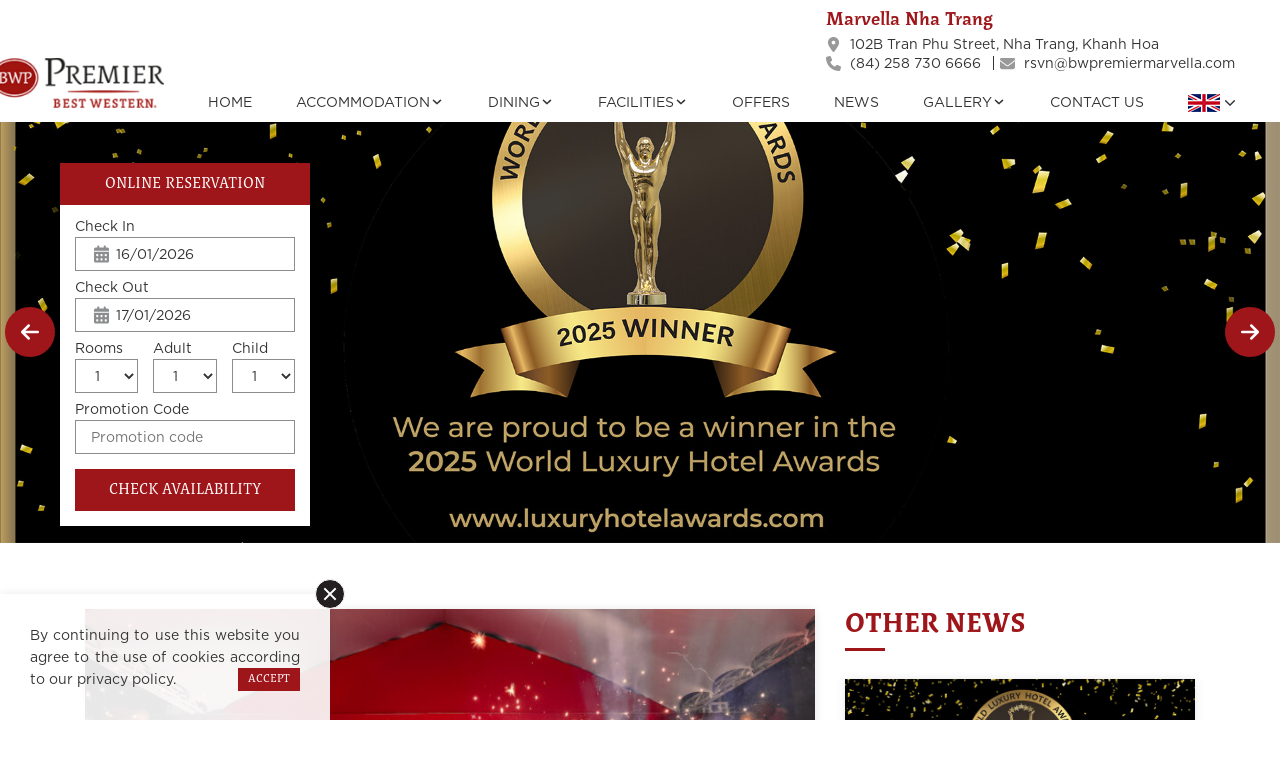

--- FILE ---
content_type: text/html; charset=UTF-8
request_url: https://bwpremiermarvella.com/grand-opening
body_size: 13047
content:
<!DOCTYPE html>
<html lang="en">
  <head>
    <meta charset="utf-8"/>
    <meta name="viewport" content="width=device-width, initial-scale=1, maximum-scale=1"/>
    <meta http-equiv="x-ua-compatible" content="ie=edge"/>
    <link rel="shortcut icon" href="https://bwpremiermarvella.com/storage/logo/marvella-favicon.png">
<link href="https://bwpremiermarvella.com/grand-opening" rel="canonical">
<title>GRAND OPENING BEST WESTERN PREMIER MARVELLA NHA TRANG HOTEL</title>
<meta name="description" content="Best Western Premier Marvella Nha Trang on September 26 celebrated the grand opening ceremony to welcome visitors, marking an important development in the hotel">
<meta property="og:site_name" content="Marvella Nha Trang Hotel">
<meta property="og:image" content="https://bwpremiermarvella.com/storage/news/grand-opening/3-nghi-thuc-cat-bang-khai-truong-767xauto.JPG">
<meta property="og:image:alt" content="GRAND OPENING">
<meta property="og:description" content="Best Western Premier Marvella Nha Trang on September 26 celebrated the grand opening ceremony to welcome visitors, marking an important development in the hotel">
<meta property="og:url" content="https://bwpremiermarvella.com/grand-opening">
<meta property="og:title" content="GRAND OPENING BEST WESTERN PREMIER MARVELLA NHA TRANG HOTEL">
<meta property="og:type" content="article">
<meta name="twitter:title" content="GRAND OPENING BEST WESTERN PREMIER MARVELLA NHA TRANG HOTEL">
<meta name="twitter:description" content="Best Western Premier Marvella Nha Trang on September 26 celebrated the grand opening ceremony to welcome visitors, marking an important development in the hotel">

<link media="all" type="text/css" rel="stylesheet" href="https://bwpremiermarvella.com/themes/marvella/css/fonts.css">
<link media="all" type="text/css" rel="stylesheet" href="https://bwpremiermarvella.com/themes/marvella/css/style.css?v=2">
<link media="all" type="text/css" rel="stylesheet" href="https://bwpremiermarvella.com/themes/marvella/vendor/toast/build/toastr.min.css">




<!-- Google Tag Manager -->
<script>(function(w,d,s,l,i){w[l]=w[l]||[];w[l].push({'gtm.start':
new Date().getTime(),event:'gtm.js'});var f=d.getElementsByTagName(s)[0],
j=d.createElement(s),dl=l!='dataLayer'?'&l='+l:'';j.async=true;j.src=
'https://www.googletagmanager.com/gtm.js?id='+i+dl;f.parentNode.insertBefore(j,f);
})(window,document,'script','dataLayer','GTM-TMLCLKTC');</script>
<!-- End Google Tag Manager -->

<!-- Google tag (gtag.js) -->
<script async src="https://www.googletagmanager.com/gtag/js?id=G-H1HV1JJ9TP"></script>
<script>
  window.dataLayer = window.dataLayer || [];
  function gtag(){dataLayer.push(arguments);}
  gtag('js', new Date());

  gtag('config', 'G-H1HV1JJ9TP');
</script>

<!-- Meta Pixel Code -->
<script>
!function(f,b,e,v,n,t,s)
{if(f.fbq)return;n=f.fbq=function(){n.callMethod?
n.callMethod.apply(n,arguments):n.queue.push(arguments)};
if(!f._fbq)f._fbq=n;n.push=n;n.loaded=!0;n.version='2.0';
n.queue=[];t=b.createElement(e);t.async=!0;
t.src=v;s=b.getElementsByTagName(e)[0];
s.parentNode.insertBefore(t,s)}(window, document,'script',
'https://connect.facebook.net/en_US/fbevents.js');
fbq('init', '772272488026388');
fbq('track', 'PageView');
</script>
<noscript><img height="1" width="1" style="display:none"
src="https://www.facebook.com/tr?id=772272488026388&ev=PageView&noscript=1"
/></noscript>
<!-- End Meta Pixel Code -->

<!-- Google tag (gtag.js) -->
<script async src="https://www.googletagmanager.com/gtag/js?id=G-TRBKXZ7D7M"></script>
<script>
  window.dataLayer = window.dataLayer || [];
  function gtag(){dataLayer.push(arguments);}
  gtag('js', new Date());

  gtag('config', 'G-TRBKXZ7D7M');
</script>

<img height="1" width="1" src="https://www.facebook.com/tr?id=772272488026388&amp;ev=PageView&amp;noscript=1" alt="tr?id=772272488026388&amp;ev=PageView&amp;noscript=1">
<script type="application/ld+json">{"@context":"https:\/\/schema.org","@type":"NewsArticle","mainEntityOfPage":{"@type":"WebPage","@id":"https:\/\/bwpremiermarvella.com\/grand-opening"},"headline":"GRAND OPENING","description":"GRAND OPENING BEST WESTERN PREMIER MARVELLA NHA TRANG HOTEL 26\/09\/2023","image":{"@type":"ImageObject","url":"https:\/\/bwpremiermarvella.com\/storage\/news\/grand-opening\/3-nghi-thuc-cat-bang-khai-truong.JPG"},"author":{"@type":"Person","url":"https:\/\/bwpremiermarvella.com","name":"Admin Admin"},"publisher":{"@type":"Organization","name":"Marvella Nha Trang Hotel","logo":{"@type":"ImageObject","url":"https:\/\/bwpremiermarvella.com\/storage\/logo\/marvella-logo-lg-1.png"}},"datePublished":"2023-10-03","dateModified":"2026-01-17"}</script><link rel="alternate" href="https://bwpremiermarvella.com/vi/grand-opening" hreflang="vi" />
                                <link rel="alternate" href="https://bwpremiermarvella.com/ko/grand-opening" hreflang="ko" />
                                <link rel="alternate" href="https://bwpremiermarvella.com/ru/grand-opening" hreflang="ru" />
                                <link rel="alternate" href="https://bwpremiermarvella.com/zh/grand-opening" hreflang="zh" />
            
    
  </head>
  <body>
  <!-- Google Tag Manager (noscript) -->
<noscript><iframe src="https://www.googletagmanager.com/ns.html?id=GTM-TMLCLKTC"
height="0" width="0" style="display:none;visibility:hidden"></iframe></noscript>
<!-- End Google Tag Manager (noscript) -->

  <div class="wrapHeader">
    <div class="contentHeader">
      <div class="headerTop">
        <div class="container-xxl containerItem">
          <div class="contentItem">
            <div class="contentRight"> 
              <div class="wrapLanguage">
                <div class="contentLanguage">
    <div class="titleLanguage"><img src="https://bwpremiermarvella.com/themes/marvella/images/language/en.jpg" alt="English">
      <div class="btnDropdownLanguage">
        <svg aria-hidden="true" focusable="false" role="img" xmlns="http://www.w3.org/2000/svg" viewbox="0 0 256 512">
          <path fill="currentColor" d="M119.5 326.9L3.5 209.1c-4.7-4.7-4.7-12.3 0-17l7.1-7.1c4.7-4.7 12.3-4.7 17 0L128 287.3l100.4-102.2c4.7-4.7 12.3-4.7 17 0l7.1 7.1c4.7 4.7 4.7 12.3 0 17L136.5 327c-4.7 4.6-12.3 4.6-17-.1z"></path>
        </svg>
      </div>
    </div>
    
    <div class="dropdownLanguage">
      <div class="contentDropdown">
                                                    <a rel="alternate" hreflang="vi" href="https://bwpremiermarvella.com/vi/grand-opening">
                <img src="https://bwpremiermarvella.com/themes/marvella/images/language/vi.jpg" alt="Tiếng Việt">
            </a>
                                            <a rel="alternate" hreflang="ko" href="https://bwpremiermarvella.com/ko/grand-opening">
                <img src="https://bwpremiermarvella.com/themes/marvella/images/language/ko.jpg" alt="한국어">
            </a>
                                            <a rel="alternate" hreflang="ru" href="https://bwpremiermarvella.com/ru/grand-opening">
                <img src="https://bwpremiermarvella.com/themes/marvella/images/language/ru.jpg" alt="Русский">
            </a>
                                            <a rel="alternate" hreflang="zh" href="https://bwpremiermarvella.com/zh/grand-opening">
                <img src="https://bwpremiermarvella.com/themes/marvella/images/language/zh.jpg" alt="中文 (中国)">
            </a>
                          </div>
    </div>
</div>

              </div>
              
              <div class="wrapBtnCtrMenuHeader">
                <div class="btnCtrMenu">
                  <svg class="iconOpen" aria-hidden="true" focusable="false" role="img" xmlns="http://www.w3.org/2000/svg" viewbox="0 0 448 512">
                    <path fill="currentColor" d="M436 124H12c-6.627 0-12-5.373-12-12V80c0-6.627 5.373-12 12-12h424c6.627 0 12 5.373 12 12v32c0 6.627-5.373 12-12 12zm0 160H12c-6.627 0-12-5.373-12-12v-32c0-6.627 5.373-12 12-12h424c6.627 0 12 5.373 12 12v32c0 6.627-5.373 12-12 12zm0 160H12c-6.627 0-12-5.373-12-12v-32c0-6.627 5.373-12 12-12h424c6.627 0 12 5.373 12 12v32c0 6.627-5.373 12-12 12z"></path>
                  </svg>
                  
                  <svg class="iconClose" aria-hidden="true" focusable="false" role="img" xmlns="http://www.w3.org/2000/svg" viewbox="0 0 320 512">
                    <path fill="currentColor" d="M193.94 256L296.5 153.44l21.15-21.15c3.12-3.12 3.12-8.19 0-11.31l-22.63-22.63c-3.12-3.12-8.19-3.12-11.31 0L160 222.06 36.29 98.34c-3.12-3.12-8.19-3.12-11.31 0L2.34 120.97c-3.12 3.12-3.12 8.19 0 11.31L126.06 256 2.34 379.71c-3.12 3.12-3.12 8.19 0 11.31l22.63 22.63c3.12 3.12 8.19 3.12 11.31 0L160 289.94 262.56 392.5l21.15 21.15c3.12 3.12 8.19 3.12 11.31 0l22.63-22.63c3.12-3.12 3.12-8.19 0-11.31L193.94 256z"></path>
                  </svg>
                </div>
              </div>
            </div>
          </div>
        </div>
      </div>
      
      <div class="headerBottom">
        <div class="container-xxl containerHeaderBottom">
          <div class="contentHeaderBottom">
            <h1 class="wrapLogoHeader">Marvella Nha Trang Hotel<a class="linkLogoHeader" href="https://bwpremiermarvella.com/" title="Marvella Nha Trang Hotel">
              <img class="imgLogoHeader top" src="https://bwpremiermarvella.com/storage/logo/marvella-logo-lg-1.png" alt="Marvella Nha Trang Hotel"/>
              <img class="imgLogoHeader scroll" src="https://bwpremiermarvella.com/storage/logo/marvella-logo-lg-1.png" alt="Marvella Nha Trang Hotel"/></a>
            </h1>
            
            <div class="wrapCloseMenuHeaderMobile"></div>
            <div class="wrapMenuMainHeader">                              
              <div class="wrapMenuHeader">
                <ul class="listMenuHeader">
                  <li class="wrapLogoHeader">Marvella Nha Trang Hotel<a class="linkLogoHeader" href="https://bwpremiermarvella.com/" title="Marvella Nha Trang Hotel">
                    <img class="imgLogoHeader top" src="https://bwpremiermarvella.com/storage/logo/marvella-logo-lg-1.png" alt="Marvella Nha Trang Hotel"/>
                    <img class="imgLogoHeader scroll" src="https://bwpremiermarvella.com/storage/logo/marvella-logo-lg-1.png" alt="Marvella Nha Trang Hotel"/></a>
                  </li>
                  
                  <li class="itemMenuHeader  ">
                    <a class="linkMenuHeader" href="https://bwpremiermarvella.com/" target="_self" title="HOME">HOME</a>
            </li>
    <li class="itemMenuHeader   menuSub ">
                    <a class="linkMenuHeader" href="https://bwpremiermarvella.com/danh-sach-phong" title="ACCOMMODATION">ACCOMMODATION</a>
            <a class="btnDropdownMenuSub" href="https://bwpremiermarvella.com/danh-sach-phong" title="Dropdown">
                <svg aria-hidden="true" focusable="false" role="img" xmlns="http://www.w3.org/2000/svg" viewbox="0 0 320 512">
                    <path fill="currentColor" d="M151.5 347.8L3.5 201c-4.7-4.7-4.7-12.3 0-17l19.8-19.8c4.7-4.7 12.3-4.7 17 0L160 282.7l119.7-118.5c4.7-4.7 12.3-4.7 17 0l19.8 19.8c4.7 4.7 4.7 12.3 0 17l-148 146.8c-4.7 4.7-12.3 4.7-17 0z"></path>
                </svg>
            </a>
            <div class="wrapMenuHeader">
                <ul class="listMenuHeader">
                <li class="itemMenuHeader   menuSub ">
                    <a class="linkMenuHeader" href="https://bwpremiermarvella.com/" title="SUPERIOR ROOM">SUPERIOR ROOM</a>
            <a class="btnDropdownMenuSub" href="https://bwpremiermarvella.com/" title="Dropdown">
                <svg aria-hidden="true" focusable="false" role="img" xmlns="http://www.w3.org/2000/svg" viewbox="0 0 320 512">
                    <path fill="currentColor" d="M151.5 347.8L3.5 201c-4.7-4.7-4.7-12.3 0-17l19.8-19.8c4.7-4.7 12.3-4.7 17 0L160 282.7l119.7-118.5c4.7-4.7 12.3-4.7 17 0l19.8 19.8c4.7 4.7 4.7 12.3 0 17l-148 146.8c-4.7 4.7-12.3 4.7-17 0z"></path>
                </svg>
            </a>
            <div class="wrapMenuHeader">
                <ul class="listMenuHeader">
                <li class="itemMenuHeader  ">
                    <a class="linkMenuHeader" href="https://bwpremiermarvella.com/superior-twin-room" target="_self" title="Superior Twin Room">Superior Twin Room</a>
            </li>
    <li class="itemMenuHeader  ">
                    <a class="linkMenuHeader" href="https://bwpremiermarvella.com/superior-twin-connecting-room" target="_self" title="Superior Twin Connecting Room">Superior Twin Connecting Room</a>
            </li>
    <li class="itemMenuHeader  ">
                    <a class="linkMenuHeader" href="https://bwpremiermarvella.com/superior-king-room-1" target="_self" title="Superior King Room">Superior King Room</a>
            </li>

                </ul>
            </div>
            </li>
    <li class="itemMenuHeader   menuSub ">
                    <a class="linkMenuHeader" href="#" title="DELUXE ROOM">DELUXE ROOM</a>
            <a class="btnDropdownMenuSub" href="#" title="Dropdown">
                <svg aria-hidden="true" focusable="false" role="img" xmlns="http://www.w3.org/2000/svg" viewbox="0 0 320 512">
                    <path fill="currentColor" d="M151.5 347.8L3.5 201c-4.7-4.7-4.7-12.3 0-17l19.8-19.8c4.7-4.7 12.3-4.7 17 0L160 282.7l119.7-118.5c4.7-4.7 12.3-4.7 17 0l19.8 19.8c4.7 4.7 4.7 12.3 0 17l-148 146.8c-4.7 4.7-12.3 4.7-17 0z"></path>
                </svg>
            </a>
            <div class="wrapMenuHeader">
                <ul class="listMenuHeader">
                <li class="itemMenuHeader  ">
                    <a class="linkMenuHeader" href="https://bwpremiermarvella.com/deluxe-king-room" target="_self" title="Deluxe King Room">Deluxe King Room</a>
            </li>
    <li class="itemMenuHeader  ">
                    <a class="linkMenuHeader" href="https://bwpremiermarvella.com/deluxe-twin-room" target="_self" title="Deluxe Twin Room">Deluxe Twin Room</a>
            </li>

                </ul>
            </div>
            </li>
    <li class="itemMenuHeader   menuSub ">
                    <a class="linkMenuHeader" href="https://bwpremiermarvella.com/" title="PREMIER ROOM">PREMIER ROOM</a>
            <a class="btnDropdownMenuSub" href="https://bwpremiermarvella.com/" title="Dropdown">
                <svg aria-hidden="true" focusable="false" role="img" xmlns="http://www.w3.org/2000/svg" viewbox="0 0 320 512">
                    <path fill="currentColor" d="M151.5 347.8L3.5 201c-4.7-4.7-4.7-12.3 0-17l19.8-19.8c4.7-4.7 12.3-4.7 17 0L160 282.7l119.7-118.5c4.7-4.7 12.3-4.7 17 0l19.8 19.8c4.7 4.7 4.7 12.3 0 17l-148 146.8c-4.7 4.7-12.3 4.7-17 0z"></path>
                </svg>
            </a>
            <div class="wrapMenuHeader">
                <ul class="listMenuHeader">
                <li class="itemMenuHeader  ">
                    <a class="linkMenuHeader" href="https://bwpremiermarvella.com/premier-king-room" target="_self" title="Premier King Room">Premier King Room</a>
            </li>
    <li class="itemMenuHeader  ">
                    <a class="linkMenuHeader" href="https://bwpremiermarvella.com/premier-twin-room" target="_self" title="Premier Twin Room">Premier Twin Room</a>
            </li>

                </ul>
            </div>
            </li>
    <li class="itemMenuHeader   menuSub ">
                    <a class="linkMenuHeader" href="#" title="SUITES">SUITES</a>
            <a class="btnDropdownMenuSub" href="#" title="Dropdown">
                <svg aria-hidden="true" focusable="false" role="img" xmlns="http://www.w3.org/2000/svg" viewbox="0 0 320 512">
                    <path fill="currentColor" d="M151.5 347.8L3.5 201c-4.7-4.7-4.7-12.3 0-17l19.8-19.8c4.7-4.7 12.3-4.7 17 0L160 282.7l119.7-118.5c4.7-4.7 12.3-4.7 17 0l19.8 19.8c4.7 4.7 4.7 12.3 0 17l-148 146.8c-4.7 4.7-12.3 4.7-17 0z"></path>
                </svg>
            </a>
            <div class="wrapMenuHeader">
                <ul class="listMenuHeader">
                <li class="itemMenuHeader  ">
                    <a class="linkMenuHeader" href="https://bwpremiermarvella.com/junior-suite" target="_self" title="Junior Suite">Junior Suite</a>
            </li>
    <li class="itemMenuHeader  ">
                    <a class="linkMenuHeader" href="https://bwpremiermarvella.com/suite" target="_self" title="Suite">Suite</a>
            </li>
    <li class="itemMenuHeader  ">
                    <a class="linkMenuHeader" href="https://bwpremiermarvella.com/romantic-suite" target="_self" title="Romantic Suite">Romantic Suite</a>
            </li>
    <li class="itemMenuHeader  ">
                    <a class="linkMenuHeader" href="https://bwpremiermarvella.com/executive-suite" target="_self" title="Executive suite">Executive suite</a>
            </li>
    <li class="itemMenuHeader  ">
                    <a class="linkMenuHeader" href="https://bwpremiermarvella.com/presidential-suite-1" target="_self" title="Presidential Suite">Presidential Suite</a>
            </li>

                </ul>
            </div>
            </li>
    <li class="itemMenuHeader  ">
                    <a class="linkMenuHeader" href="https://bwpremiermarvella.com/ada-room" target="_self" title="ADA ROOM">ADA ROOM</a>
            </li>

                </ul>
            </div>
            </li>
    <li class="itemMenuHeader   menuSub ">
                    <a class="linkMenuHeader" href="https://bwpremiermarvella.com/dinings" title="Dining">Dining</a>
            <a class="btnDropdownMenuSub" href="https://bwpremiermarvella.com/dinings" title="Dropdown">
                <svg aria-hidden="true" focusable="false" role="img" xmlns="http://www.w3.org/2000/svg" viewbox="0 0 320 512">
                    <path fill="currentColor" d="M151.5 347.8L3.5 201c-4.7-4.7-4.7-12.3 0-17l19.8-19.8c4.7-4.7 12.3-4.7 17 0L160 282.7l119.7-118.5c4.7-4.7 12.3-4.7 17 0l19.8 19.8c4.7 4.7 4.7 12.3 0 17l-148 146.8c-4.7 4.7-12.3 4.7-17 0z"></path>
                </svg>
            </a>
            <div class="wrapMenuHeader">
                <ul class="listMenuHeader">
                <li class="itemMenuHeader   menuSub ">
                    <a class="linkMenuHeader" href="#" title="Bar">Bar</a>
            <a class="btnDropdownMenuSub" href="#" title="Dropdown">
                <svg aria-hidden="true" focusable="false" role="img" xmlns="http://www.w3.org/2000/svg" viewbox="0 0 320 512">
                    <path fill="currentColor" d="M151.5 347.8L3.5 201c-4.7-4.7-4.7-12.3 0-17l19.8-19.8c4.7-4.7 12.3-4.7 17 0L160 282.7l119.7-118.5c4.7-4.7 12.3-4.7 17 0l19.8 19.8c4.7 4.7 4.7 12.3 0 17l-148 146.8c-4.7 4.7-12.3 4.7-17 0z"></path>
                </svg>
            </a>
            <div class="wrapMenuHeader">
                <ul class="listMenuHeader">
                <li class="itemMenuHeader  ">
                    <a class="linkMenuHeader" href="https://bwpremiermarvella.com/lobby-lounge" target="_self" title="Lobby Lounge">Lobby Lounge</a>
            </li>
    <li class="itemMenuHeader  ">
                    <a class="linkMenuHeader" href="https://bwpremiermarvella.com/sky-32-bar" target="_self" title="Sky 32 Bar">Sky 32 Bar</a>
            </li>

                </ul>
            </div>
            </li>
    <li class="itemMenuHeader   menuSub ">
                    <a class="linkMenuHeader" href="#" title="Restaurant">Restaurant</a>
            <a class="btnDropdownMenuSub" href="#" title="Dropdown">
                <svg aria-hidden="true" focusable="false" role="img" xmlns="http://www.w3.org/2000/svg" viewbox="0 0 320 512">
                    <path fill="currentColor" d="M151.5 347.8L3.5 201c-4.7-4.7-4.7-12.3 0-17l19.8-19.8c4.7-4.7 12.3-4.7 17 0L160 282.7l119.7-118.5c4.7-4.7 12.3-4.7 17 0l19.8 19.8c4.7 4.7 4.7 12.3 0 17l-148 146.8c-4.7 4.7-12.3 4.7-17 0z"></path>
                </svg>
            </a>
            <div class="wrapMenuHeader">
                <ul class="listMenuHeader">
                <li class="itemMenuHeader  ">
                    <a class="linkMenuHeader" href="https://bwpremiermarvella.com/marvellous-restaurant" target="_self" title="Marvellous Restaurant">Marvellous Restaurant</a>
            </li>
    <li class="itemMenuHeader  ">
                    <a class="linkMenuHeader" href="https://bwpremiermarvella.com/non-la-restaurant" target="_self" title="Nón Lá Restaurant">Nón Lá Restaurant</a>
            </li>

                </ul>
            </div>
            </li>

                </ul>
            </div>
            </li>
    <li class="itemMenuHeader   menuSub ">
                    <a class="linkMenuHeader" href="https://bwpremiermarvella.com/facilities" title="Facilities">Facilities</a>
            <a class="btnDropdownMenuSub" href="https://bwpremiermarvella.com/facilities" title="Dropdown">
                <svg aria-hidden="true" focusable="false" role="img" xmlns="http://www.w3.org/2000/svg" viewbox="0 0 320 512">
                    <path fill="currentColor" d="M151.5 347.8L3.5 201c-4.7-4.7-4.7-12.3 0-17l19.8-19.8c4.7-4.7 12.3-4.7 17 0L160 282.7l119.7-118.5c4.7-4.7 12.3-4.7 17 0l19.8 19.8c4.7 4.7 4.7 12.3 0 17l-148 146.8c-4.7 4.7-12.3 4.7-17 0z"></path>
                </svg>
            </a>
            <div class="wrapMenuHeader">
                <ul class="listMenuHeader">
                <li class="itemMenuHeader  ">
                    <a class="linkMenuHeader" href="https://bwpremiermarvella.com/tram-spa" target="_self" title="Tram Spa">Tram Spa</a>
            </li>
    <li class="itemMenuHeader  ">
                    <a class="linkMenuHeader" href="https://bwpremiermarvella.com/3d-golf-simulator" target="_self" title="3D Golf Simulator">3D Golf Simulator</a>
            </li>
    <li class="itemMenuHeader  ">
                    <a class="linkMenuHeader" href="https://bwpremiermarvella.com/gym" target="_self" title="Gym">Gym</a>
            </li>
    <li class="itemMenuHeader  ">
                    <a class="linkMenuHeader" href="https://bwpremiermarvella.com/kids-club" target="_self" title="Kids Club">Kids Club</a>
            </li>
    <li class="itemMenuHeader  ">
                    <a class="linkMenuHeader" href="https://bwpremiermarvella.com/sky-high-infinity-pool" target="_self" title="Sky High Infinity Pool">Sky High Infinity Pool</a>
            </li>
    <li class="itemMenuHeader  ">
                    <a class="linkMenuHeader" href="https://bwpremiermarvella.com/business-center" target="_self" title="Business Center">Business Center</a>
            </li>
    <li class="itemMenuHeader  ">
                    <a class="linkMenuHeader" href="https://bwpremiermarvella.com/meeting-event" target="_self" title="Meeting &amp; Event">Meeting &amp; Event</a>
            </li>

                </ul>
            </div>
            </li>
    <li class="itemMenuHeader  ">
                    <a class="linkMenuHeader" href="https://bwpremiermarvella.com/offers" target="_self" title="OFFERS">OFFERS</a>
            </li>
    <li class="itemMenuHeader  ">
                    <a class="linkMenuHeader" href="https://bwpremiermarvella.com/news" target="_self" title="News">News</a>
            </li>
    <li class="itemMenuHeader   menuSub ">
                    <a class="linkMenuHeader" href="#" title="Gallery">Gallery</a>
            <a class="btnDropdownMenuSub" href="#" title="Dropdown">
                <svg aria-hidden="true" focusable="false" role="img" xmlns="http://www.w3.org/2000/svg" viewbox="0 0 320 512">
                    <path fill="currentColor" d="M151.5 347.8L3.5 201c-4.7-4.7-4.7-12.3 0-17l19.8-19.8c4.7-4.7 12.3-4.7 17 0L160 282.7l119.7-118.5c4.7-4.7 12.3-4.7 17 0l19.8 19.8c4.7 4.7 4.7 12.3 0 17l-148 146.8c-4.7 4.7-12.3 4.7-17 0z"></path>
                </svg>
            </a>
            <div class="wrapMenuHeader">
                <ul class="listMenuHeader">
                <li class="itemMenuHeader  ">
                    <a class="linkMenuHeader" href="https://bwpremiermarvella.com/galleries" target="_self" title="Photo library">Photo library</a>
            </li>
    <li class="itemMenuHeader  ">
                    <a class="linkMenuHeader" href="https://bwpremiermarvella.com/videos" target="_self" title="Videos library">Videos library</a>
            </li>

                </ul>
            </div>
            </li>
    <li class="itemMenuHeader  ">
                    <a class="linkMenuHeader" href="https://bwpremiermarvella.com/lien-he" target="_self" title="Contact Us">Contact Us</a>
            </li>

                  

                  <li class="wrapLanguage">
                    <div class="contentLanguage">
    <div class="titleLanguage"><img src="https://bwpremiermarvella.com/themes/marvella/images/language/en.jpg" alt="English">
      <div class="btnDropdownLanguage">
        <svg aria-hidden="true" focusable="false" role="img" xmlns="http://www.w3.org/2000/svg" viewbox="0 0 256 512">
          <path fill="currentColor" d="M119.5 326.9L3.5 209.1c-4.7-4.7-4.7-12.3 0-17l7.1-7.1c4.7-4.7 12.3-4.7 17 0L128 287.3l100.4-102.2c4.7-4.7 12.3-4.7 17 0l7.1 7.1c4.7 4.7 4.7 12.3 0 17L136.5 327c-4.7 4.6-12.3 4.6-17-.1z"></path>
        </svg>
      </div>
    </div>
    
    <div class="dropdownLanguage">
      <div class="contentDropdown">
                                                    <a rel="alternate" hreflang="vi" href="https://bwpremiermarvella.com/vi/grand-opening">
                <img src="https://bwpremiermarvella.com/themes/marvella/images/language/vi.jpg" alt="Tiếng Việt">
            </a>
                                            <a rel="alternate" hreflang="ko" href="https://bwpremiermarvella.com/ko/grand-opening">
                <img src="https://bwpremiermarvella.com/themes/marvella/images/language/ko.jpg" alt="한국어">
            </a>
                                            <a rel="alternate" hreflang="ru" href="https://bwpremiermarvella.com/ru/grand-opening">
                <img src="https://bwpremiermarvella.com/themes/marvella/images/language/ru.jpg" alt="Русский">
            </a>
                                            <a rel="alternate" hreflang="zh" href="https://bwpremiermarvella.com/zh/grand-opening">
                <img src="https://bwpremiermarvella.com/themes/marvella/images/language/zh.jpg" alt="中文 (中国)">
            </a>
                          </div>
    </div>
</div>

                  </li>
                </ul>
              </div>
              <div class="wrapContentRight">
                <div class="wrapTextInfo"> 
                  <div class="titleMainItem6 titleMain">Marvella Nha Trang</div>
                  <div class="wrapTextItem">
                    <a class="linkAddress" href="https://www.google.com/maps/place/Best+Western+Premier+Marvella+Nha+Trang+Hotel/@12.2249298,109.2008651,15z/data=!4m5!3m4!1s0x0:0x92abe0c665c2ba85!8m2!3d12.2249298!4d109.2008651" target="_blank" title="102B Tran Phu Street, Nha Trang, Khanh Hoa">
                      <svg xmlns="http://www.w3.org/2000/svg" viewBox="0 0 384 512"><path d="M215.7 499.2C267 435 384 279.4 384 192C384 86 298 0 192 0S0 86 0 192c0 87.4 117 243 168.3 307.2c12.3 15.3 35.1 15.3 47.4 0zM192 256c-35.3 0-64-28.7-64-64s28.7-64 64-64s64 28.7 64 64s-28.7 64-64 64z"/></svg>
                      102B Tran Phu Street, Nha Trang, Khanh Hoa
                    </a>
                      <a class="linkPhone" href="tel:842587306666" title="(84) 258 730 6666">
                       <svg xmlns="http://www.w3.org/2000/svg" viewBox="0 0 512 512"><path d="M164.9 24.6c-7.7-18.6-28-28.5-47.4-23.2l-88 24C12.1 30.2 0 46 0 64C0 311.4 200.6 512 448 512c18 0 33.8-12.1 38.6-29.5l24-88c5.3-19.4-4.6-39.7-23.2-47.4l-96-40c-16.3-6.8-35.2-2.1-46.3 11.6L304.7 368C234.3 334.7 177.3 277.7 144 207.3L193.3 167c13.7-11.2 18.4-30 11.6-46.3l-40-96z"/></svg>
                       (84) 258 730 6666
                      </a>
                      <a class="linkMail" href="mailto:rsvn@bwpremiermarvella.com" title="rsvn@bwpremiermarvella.com">
                       <svg xmlns="http://www.w3.org/2000/svg" viewBox="0 0 512 512"><path d="M48 64C21.5 64 0 85.5 0 112c0 15.1 7.1 29.3 19.2 38.4L236.8 313.6c11.4 8.5 27 8.5 38.4 0L492.8 150.4c12.1-9.1 19.2-23.3 19.2-38.4c0-26.5-21.5-48-48-48H48zM0 176V384c0 35.3 28.7 64 64 64H448c35.3 0 64-28.7 64-64V176L294.4 339.2c-22.8 17.1-54 17.1-76.8 0L0 176z"/></svg>
                       rsvn@bwpremiermarvella.com
                      </a>
                    </div>
                </div>
              </div>
            </div>
          </div>
        </div>
      </div>
    </div>
  </div>
  
  <!-- slide main-->
    <div class="wrapSlideMain">
        <div class="showSlideMain">
                    <div class="elementSlideMain">
            <div class="contentElSlidemain">
              <div class="wrapImgSlideMain"><img src="https://bwpremiermarvella.com/storage/111.jpg" alt=""></div>
            </div>
          </div>
                    <div class="elementSlideMain">
            <div class="contentElSlidemain">
              <div class="wrapImgSlideMain"><img src="https://bwpremiermarvella.com/storage/tet-2026-02.jpg" alt=""></div>
            </div>
          </div>
                    <div class="elementSlideMain">
            <div class="contentElSlidemain">
              <div class="wrapImgSlideMain"><img src="https://bwpremiermarvella.com/storage/dji-0203-hdr-copy.jpg" alt="Slider 1"></div>
            </div>
          </div>
                    <div class="elementSlideMain">
            <div class="contentElSlidemain">
              <div class="wrapImgSlideMain"><img src="https://bwpremiermarvella.com/storage/final-17.jpg" alt="Slider 2"></div>
            </div>
          </div>
                    <div class="elementSlideMain">
            <div class="contentElSlidemain">
              <div class="wrapImgSlideMain"><img src="https://bwpremiermarvella.com/storage/r5-4697-copy.jpg" alt="Slider 3"></div>
            </div>
          </div>
                  </div>
        <!-- form book room-->
        <div class="wrapFormBookRoom">
          <div class="contentItemMain">
            <div class="wrapTitle"> 
              <div class="titleMain titleMainItem1">Online Reservation</div>
            </div>
            <div class="contentItem"> 
              <div class="row rowItem row1 align-items-end">
                <div class="col-lg-12 colItem col1">
                  <div class="formContent">
                    <div class="lblItem">Check in</div>
                    <div class="inputGroupItem">
                      <div class="iconItem">
                        <svg xmlns="http://www.w3.org/2000/svg" viewBox="0 0 448 512">
                          <path fill="currentColor" d="M160 32V64H288V32C288 14.33 302.3 0 320 0C337.7 0 352 14.33 352 32V64H400C426.5 64 448 85.49 448 112V160H0V112C0 85.49 21.49 64 48 64H96V32C96 14.33 110.3 0 128 0C145.7 0 160 14.33 160 32zM0 192H448V464C448 490.5 426.5 512 400 512H48C21.49 512 0 490.5 0 464V192zM64 304C64 312.8 71.16 320 80 320H112C120.8 320 128 312.8 128 304V272C128 263.2 120.8 256 112 256H80C71.16 256 64 263.2 64 272V304zM192 304C192 312.8 199.2 320 208 320H240C248.8 320 256 312.8 256 304V272C256 263.2 248.8 256 240 256H208C199.2 256 192 263.2 192 272V304zM336 256C327.2 256 320 263.2 320 272V304C320 312.8 327.2 320 336 320H368C376.8 320 384 312.8 384 304V272C384 263.2 376.8 256 368 256H336zM64 432C64 440.8 71.16 448 80 448H112C120.8 448 128 440.8 128 432V400C128 391.2 120.8 384 112 384H80C71.16 384 64 391.2 64 400V432zM208 384C199.2 384 192 391.2 192 400V432C192 440.8 199.2 448 208 448H240C248.8 448 256 440.8 256 432V400C256 391.2 248.8 384 240 384H208zM320 432C320 440.8 327.2 448 336 448H368C376.8 448 384 440.8 384 432V400C384 391.2 376.8 384 368 384H336C327.2 384 320 391.2 320 400V432z"></path>
                        </svg>
                      </div>
                      <input class="inputItem checkInBookRoom" type="text" readonly="true">
                    </div>
                  </div>
                </div>
                <div class="col-lg-12 colItem col1">
                  <div class="formContent">
                    <div class="lblItem">Check out</div>
                    <div class="inputGroupItem">
                      <div class="iconItem">
                        <svg xmlns="http://www.w3.org/2000/svg" viewBox="0 0 448 512">
                          <path fill="currentColor" d="M160 32V64H288V32C288 14.33 302.3 0 320 0C337.7 0 352 14.33 352 32V64H400C426.5 64 448 85.49 448 112V160H0V112C0 85.49 21.49 64 48 64H96V32C96 14.33 110.3 0 128 0C145.7 0 160 14.33 160 32zM0 192H448V464C448 490.5 426.5 512 400 512H48C21.49 512 0 490.5 0 464V192zM64 304C64 312.8 71.16 320 80 320H112C120.8 320 128 312.8 128 304V272C128 263.2 120.8 256 112 256H80C71.16 256 64 263.2 64 272V304zM192 304C192 312.8 199.2 320 208 320H240C248.8 320 256 312.8 256 304V272C256 263.2 248.8 256 240 256H208C199.2 256 192 263.2 192 272V304zM336 256C327.2 256 320 263.2 320 272V304C320 312.8 327.2 320 336 320H368C376.8 320 384 312.8 384 304V272C384 263.2 376.8 256 368 256H336zM64 432C64 440.8 71.16 448 80 448H112C120.8 448 128 440.8 128 432V400C128 391.2 120.8 384 112 384H80C71.16 384 64 391.2 64 400V432zM208 384C199.2 384 192 391.2 192 400V432C192 440.8 199.2 448 208 448H240C248.8 448 256 440.8 256 432V400C256 391.2 248.8 384 240 384H208zM320 432C320 440.8 327.2 448 336 448H368C376.8 448 384 440.8 384 432V400C384 391.2 376.8 384 368 384H336C327.2 384 320 391.2 320 400V432z"></path>
                        </svg>
                      </div>
                      <input class="inputItem checkOutBookRoom" type="text" readonly="true">
                    </div>
                  </div>
                </div>
                <div class="col-lg-4 colItem col1">
                  <div class="formContent type1">
                    <div class="lblItem">Rooms</div>
                    <div class="inputGroupItem">
                      <select class="inputItem">
                        <option value="1">1</option>
                        <option value="2">2</option>
                        <option value="3">3</option>
                        <option value="4">4</option>
                        <option value="5">5</option>
                        <option value="6">6</option>
                        <option value="7">7</option>
                        <option value="8">8</option>
                        <option value="9">9</option>
                        <option value="10">10</option>
                      </select>
                    </div>
                  </div>
                </div>
                <div class="col-lg-4 colItem col1">
                  <div class="formContent type1">
                    <div class="lblItem">Adult</div>
                    <div class="inputGroupItem">
                      <select class="inputItem">
                        <option value="1">1</option>
                        <option value="2">2</option>
                        <option value="3">3</option>
                        <option value="4">4</option>
                        <option value="5">5</option>
                        <option value="6">6</option>
                        <option value="7">7</option>
                        <option value="8">8</option>
                        <option value="9">9</option>
                        <option value="10">10</option>
                      </select>
                    </div>
                  </div>
                </div>
                <div class="col-lg-4 colItem col1">
                  <div class="formContent type1">
                    <div class="lblItem">Child</div>
                    <div class="inputGroupItem">
                      <select class="inputItem">
                        <option value="1">1</option>
                        <option value="2">2</option>
                        <option value="3">3</option>
                        <option value="4">4</option>
                        <option value="5">5</option>
                        <option value="6">6</option>
                        <option value="7">7</option>
                        <option value="8">8</option>
                        <option value="9">9</option>
                        <option value="10">10</option>
                      </select>
                    </div>
                  </div>
                </div>
                <div class="col-lg-12 colItem col1">
                  <div class="formContent type1">
                    <div class="lblItem">Promotion code</div>
                    <div class="inputGroupItem">
                      <input class="inputItem" type="text" placeholder="Promotion code">
                    </div>
                  </div>
                </div>
                <div class="col-lg-12 colItem col1"><a class="btn1 btnBook" href="https://www.bestwestern.com/en_US/book/hotels-in-nha-trang/best-western-premier-marvella-nha-trang/propertyCode.79014.html" title="Check Availability">Check Availability</a></div>
              </div>
            </div>
          </div>
        </div>
        <!-- end form book room-->
      </div>
      <!-- end slide main-->

<div class="wrapPageRoomDetail newsDetail">
  <div class="container-xl containerPageRoomDetail">
    <div class="contentPageRoomDetail">
      <div class="row rowInfoRoomDetail">
        <div class="col-lg-8 colSlideRoomDetail">
          <div class="contentItem">
            <div class="wrapImgNewsDetail">
              <img src="https://bwpremiermarvella.com/storage/news/grand-opening/3-nghi-thuc-cat-bang-khai-truong-740x415.JPG" alt="GRAND OPENING" />
            </div>

            <div class="contentTextRoomDetail">
              <h2 class="titleMainItem3 titleMain titleRoom">GRAND OPENING</h2>

              <div class="infoNumberItem">
                <span class="itemInfoNumber user">
                  <svg xmlns="http://www.w3.org/2000/svg" viewBox="0 0 512 512">
                    <path fill="currentColor" d="M490.3 40.4C512.2 62.27 512.2 97.73 490.3 119.6L460.3 149.7L362.3 51.72L392.4 21.66C414.3-.2135 449.7-.2135 471.6 21.66L490.3 40.4zM172.4 241.7L339.7 74.34L437.7 172.3L270.3 339.6C264.2 345.8 256.7 350.4 248.4 353.2L159.6 382.8C150.1 385.6 141.5 383.4 135 376.1C128.6 370.5 126.4 361 129.2 352.4L158.8 263.6C161.6 255.3 166.2 247.8 172.4 241.7V241.7zM192 63.1C209.7 63.1 224 78.33 224 95.1C224 113.7 209.7 127.1 192 127.1H96C78.33 127.1 64 142.3 64 159.1V416C64 433.7 78.33 448 96 448H352C369.7 448 384 433.7 384 416V319.1C384 302.3 398.3 287.1 416 287.1C433.7 287.1 448 302.3 448 319.1V416C448 469 405 512 352 512H96C42.98 512 0 469 0 416V159.1C0 106.1 42.98 63.1 96 63.1H192z"></path>
                  </svg>Admin Admin</span>
                  
                <span class="itemInfoNumber view">
                  <svg aria-hidden="true" focusable="false" role="img" xmlns="http://www.w3.org/2000/svg" viewbox="0 0 576 512">
                    <path fill="currentColor" d="M288 288a64 64 0 0 0 0-128c-1 0-1.88.24-2.85.29a47.5 47.5 0 0 1-60.86 60.86c0 1-.29 1.88-.29 2.85a64 64 0 0 0 64 64zm284.52-46.6C518.29 135.59 410.93 64 288 64S57.68 135.64 3.48 241.41a32.35 32.35 0 0 0 0 29.19C57.71 376.41 165.07 448 288 448s230.32-71.64 284.52-177.41a32.35 32.35 0 0 0 0-29.19zM288 96a128 128 0 1 1-128 128A128.14 128.14 0 0 1 288 96zm0 320c-107.36 0-205.46-61.31-256-160a294.78 294.78 0 0 1 129.78-129.33C140.91 153.69 128 187.17 128 224a160 160 0 0 0 320 0c0-36.83-12.91-70.31-33.78-97.33A294.78 294.78 0 0 1 544 256c-50.53 98.69-148.64 160-256 160z"></path>
                  </svg>10889 views
                </span>
                
                <span class="itemInfoNumber date">
                  <svg aria-hidden="true" focusable="false" role="img" xmlns="http://www.w3.org/2000/svg" viewbox="0 0 448 512">
                    <path fill="currentColor" d="M400 64h-48V12c0-6.6-5.4-12-12-12h-8c-6.6 0-12 5.4-12 12v52H128V12c0-6.6-5.4-12-12-12h-8c-6.6 0-12 5.4-12 12v52H48C21.5 64 0 85.5 0 112v352c0 26.5 21.5 48 48 48h352c26.5 0 48-21.5 48-48V112c0-26.5-21.5-48-48-48zM48 96h352c8.8 0 16 7.2 16 16v48H32v-48c0-8.8 7.2-16 16-16zm352 384H48c-8.8 0-16-7.2-16-16V192h384v272c0 8.8-7.2 16-16 16zM148 320h-40c-6.6 0-12-5.4-12-12v-40c0-6.6 5.4-12 12-12h40c6.6 0 12 5.4 12 12v40c0 6.6-5.4 12-12 12zm96 0h-40c-6.6 0-12-5.4-12-12v-40c0-6.6 5.4-12 12-12h40c6.6 0 12 5.4 12 12v40c0 6.6-5.4 12-12 12zm96 0h-40c-6.6 0-12-5.4-12-12v-40c0-6.6 5.4-12 12-12h40c6.6 0 12 5.4 12 12v40c0 6.6-5.4 12-12 12zm-96 96h-40c-6.6 0-12-5.4-12-12v-40c0-6.6 5.4-12 12-12h40c6.6 0 12 5.4 12 12v40c0 6.6-5.4 12-12 12zm-96 0h-40c-6.6 0-12-5.4-12-12v-40c0-6.6 5.4-12 12-12h40c6.6 0 12 5.4 12 12v40c0 6.6-5.4 12-12 12zm192 0h-40c-6.6 0-12-5.4-12-12v-40c0-6.6 5.4-12 12-12h40c6.6 0 12 5.4 12 12v40c0 6.6-5.4 12-12 12z"></path>
                  </svg>2023-10-03 20:24:06
                </span>
              </div>

              <div class="wrapDescriptionRoomDetail">
                <p class="MsoNormal"><span style="font-family:Cambria, serif;">On September 26, 2023 - Best Western Premier Marvella Nha Trang is honor to celebrate the Grand opening. Marking an important development in the hotel industry in Nha Trang, Best Western Premier Marvella Nha Trang is ready to welcome visitors from all over the world.</span></p><p class="MsoNormal"><span style="font-family:Cambria, serif;">Located on the famous Tran Phu street, Best Western Premier Marvella Nha Trang is an international 5-star hotel with a prime location that directly looks out to the enchanting Nha Trang Bay. Delivering uplifted experiences in the coastal city, the hotel is positioned among the historical sites and modern-day destinations.</span></p><p class="MsoNormal"><span style="font-family:Cambria, serif;">Recreational opportunities will abound on-site, with the hotel’s outdoor infinity pool, spa, fitness center, 3D Golf Simulator, and kids club. The property will feature four restaurants and lounges, each with distinct ambience and culinary style, including an all-day café, specialty restaurant and bar, poolside bar, lobby lounge, and Sky bar.&nbsp;</span></p><p class="MsoNormal"><i><span style="font-family:Cambria, serif;">Mr Kevin Lam – General Manager said: “Through this event, Best Western Hotels &amp; Resorts aims to affirm the brand’s position of Best Western Premier Marvella Nha Trang in Khanh Hoa, Nha Trang and all around the world. This also present the commitment to maintain hotel standards complying with the international standards worldwide.</span></i></p><p class="MsoNormal"><i><span style="font-family:Cambria, serif;">At the same time, with the goal of leading in the sustainable development of local tourism industry and the mission of bringing the spirit of "Because We Care", Best Western Premier Marvella Nha Trang believe that we will gain customer’s trust, heart and loyalty in the upcoming time.”</span></i></p><p class="MsoNormal"><span style="font-family:Cambria, serif;"><strong>Unique Selling Points</strong></span></p><ul><li class="MsoNormal" style="border-style:none;line-height:115%;margin:0cm 35.4pt 0cm 72pt;text-align:justify;"><span style="font-family:Cambria, serif;">Pime location on Tran Phu Street</span></li><li class="MsoNormal" style="border-style:none;line-height:115%;margin:0cm 35.4pt 0cm 72pt;text-align:justify;"><span style="font-family:Cambria, serif;">100% rooms &amp; suites with ocean view</span></li><li class="MsoNormal" style="border-style:none;line-height:115%;margin:0cm 35.4pt 0cm 72pt;text-align:justify;"><span style="font-family:Cambria, serif;">Sky-high Infinity Pool</span></li><li class="MsoNormal" style="border-style:none;line-height:115%;margin:0cm 35.4pt 0cm 72pt;text-align:justify;"><span style="font-family:Cambria, serif;">3D Golf Simulator</span></li><li class="MsoNormal" style="border-style:none;line-height:115%;margin:0cm 35.4pt 0cm 72pt;text-align:justify;"><span style="font-family:Cambria, serif;">Sky Bar on level 32&nbsp;</span></li><li class="MsoNormal" style="border-style:none;line-height:115%;margin:0cm 35.4pt 0cm 72pt;text-align:justify;"><span style="font-family:Cambria, serif;">Free car parking at the hotel&nbsp;</span></li><li class="MsoNormal" style="border-style:none;line-height:115%;margin:0cm 35.4pt 0cm 72pt;text-align:justify;"><span style="font-family:Cambria, serif;">Enjoy breakfast buffet with fresh orange juice from modern juicer.</span></li><li class="MsoNormal" style="border-style:none;line-height:115%;margin:0cm 35.4pt 0cm 72pt;text-align:justify;"><span style="font-family:Cambria, serif;">Tram Spa – Pampering your senses</span></li></ul><p class="MsoNormal"><span style="font-family:Cambria, serif;"><strong>Rooms &amp; Suites</strong></span></p><p class="MsoNormal"><span style="font-family:Cambria, serif;">With an extensive range of room types inspired by Art Déco, our well-furnished rooms and suites are excellent choices for the view of Nha Trang bay. It is near impossible not to fall in love with impeccable moments when all of our accommodations welcome you with the picture perfect seascape, one filled with turquoise and lapping ocean waves.</span></p><p class="MsoNormal"><span style="font-family:Cambria, serif;">BWP Marvella Nha Trang has an extensive amount of 13 room types, ranging from 31m2 to 68m2, to meet your diverse requirements, from Superior rooms to luxurious Executive Suites, sweet Romantic Suites and an exclusive Presidential Suite. These rooms &amp; suites are here to redefine your luxurious stay.</span></p><p class="MsoNormal"><span style="font-family:Cambria, serif;"><strong>Bountiful Dining</strong></span></p><p class="MsoNormal"><span style="font-family:Cambria, serif;">Treat yourself to a wide range of local and international cuisine. The scrumptious journey is sure to excite.</span></p><p class="MsoNormal"><span style="font-family:Cambria, serif;">Each experience is unique and delivered with passion and care. Explore the true dining destinations with your breakfasts and dinners at Marvellous Restaurant, discover the novelty in fusion cuisine at Nón Lá Restaurant, find your favorite coffee at Lobby Lounge or enjoy cocktails with a view from the highest bar in the city - our Sky 32 Bar.</span></p><p class="MsoNormal"><span style="font-family:Cambria, serif;"><strong>Meeting &amp; Events</strong></span></p><p class="MsoNormal" style="line-height:115%;margin-right:35.4pt;text-align:justify;"><span style="font-family:Cambria, serif;">The hotel provides 1 Grand Ballroom with a total area of 270m2, which can be flexibly divided into 2 smaller rooms to meet the different needs of our guests. On top of that, there’s also a VIP Meeting Room for your important business gatherings which require a bit more privacy. The Grand Ballroom &amp; meeting room at BWP Marvella Nha Trang is equipped with the most advanced light and sound equipment, as well as high-speed internet covering the entire hotel.</span></p><p class="MsoNormal"><span style="font-family:Cambria, serif;"><strong>Facilities&nbsp;</strong></span></p><p class="MsoNormal"><span style="font-family:Cambria, serif;">Explore plenty of stay-to-play experiences and immerse in the absence of boredom as the hotel offers countless recreational things to do. The recreation paradise ranges from 3D golf courses, a sky-high infinity pool, a gym with a view and a kid’s club for your little ones.</span></p><p class="MsoNormal"><span style="font-family:Cambria, serif;">For more information or reservations, please contact your travel professional, the hotel directly at +84 258 730 6666 or email rm@bwmarvella.com or visit www.bwpremier-marvellanhatrang.com</span></p><p class="MsoNormal"><span style="font-family:Cambria, serif;"><strong>About Best Western Premier Marvella Nha Trang</strong></span></p><p class="MsoNormal" style="line-height:115%;margin-right:35.4pt;text-align:justify;"><span style="font-family:Cambria, serif;">Who We Are: Professional &amp; Highly experienced hoteliers with diverse backgrounds. We are passionate about delivering unparalleled experience for our guests and doing meaningful things for the community</span></p><p class="MsoNormal" style="line-height:115%;margin-right:35.4pt;text-align:justify;"><span style="font-family:Cambria, serif;">Our Mission: To provide an excellent accommodation, a personalized service and an unforgettable experience, whether you’re travelling for leisure or business purpose.&nbsp;</span></p><p class="MsoNormal"><span style="font-family:Cambria, serif;"><strong>About Best Western® Hotels &amp; Resorts</strong></span></p><p class="MsoNormal"><span style="font-family:Cambria, serif;">Celebrating 75 years of hospitality, Best Western® Hotels &amp; Resorts is an award-winning global network of hotels located in over 100 countries and territories that offers accommodations for all types of travelers.</span></p><p class="MsoNormal"><span style="font-family:Cambria, serif;">Best Western Premier is the group's most premium brand associated with a 5-star service chain.</span></p><p class="MsoNormal"><span style="font-family:Cambria, serif;"><strong>About Nha Trang</strong></span></p><p class="MsoNormal"><span style="font-family:Cambria, serif;">Nha Trang is a seaside town, also the capital city of Khánh Hòa Province&nbsp;- on the South Central Coast of Vietnam. Nha Trang is becoming increasingly popular in recent years thanks to its pristine beach, best scuba diving center of Vietnam as well as lots of interesting places and delicious food to enjoy.</span></p><p class="MsoNormal"><span style="font-family:Cambria, serif;">Nha Trang has consistently maintained its position as one of the most beautiful bays of the world. The town is about 450km north of Saigon and 1200km south of Hanoi. With the 4-km- long main strip of beaches, Nha Trang Bay covers the area of 405km2 including 19 large and small islands. As viewed from high above, the bay looks like the aquamarine stone sparkling in the sunshine, bounded by miles of smoothly golden sands.</span></p><p class="MsoNormal"><span style="font-family:Cambria, serif;">Nha Trang Bay is one of 29 bays in the world which are recognized by club of the most beautiful bays in the world in July, 2003. Along with Halong Bay, Nha Trang is the second bay in Vietnam receiving an honorable position in this rank.</span></p><p>&nbsp;</p>
              </div>

              <div class="wrapShare">
                <div class="titleShare">Share:</div>

                <div class="listBtnSharePost">
                    <div class="addthis_inline_share_toolbox_wc4f"></div>
                </div>
              </div>
            </div>
          </div>
        </div>

        <div class="col-lg-4 colTextRoomDetail">
          <h2 class="titleMainItem3 titleMain">Other News</h2>

          <div class="wrapSlideRoomWouldLike wrapNews">
            <div class="rowList">

                            <div class="colItem itemSlideRoomWouldLike">
                <div class="contentItem">
                  <div class="wrapImg">
                    <a class="wrapImgResize img16And9" href="https://bwpremiermarvella.com/best-western-premier-marvella-nha-trang-honored-at-the-2025-world-luxury-hotel-awards"
                      title="Best Western Premier Marvella Nha Trang Honored at the 2025 World Luxury Hotel Awards">
                      <img src="https://bwpremiermarvella.com/storage/wlha-2025-winner-fb-post-white-1-740x415.jpg"
                        alt="Best Western Premier Marvella Nha Trang Honored at the 2025 World Luxury Hotel Awards">
                    </a>
                  </div>
    
                  <div class="wrapTextItem">
                    <h4 class="titleItem"><a class="linkTitleItem3 linkTitleItem" href="https://bwpremiermarvella.com/best-western-premier-marvella-nha-trang-honored-at-the-2025-world-luxury-hotel-awards"
                        title="Best Western Premier Marvella Nha Trang Honored at the 2025 World Luxury Hotel Awards">Best Western Premier Marvella Nha Trang Honored at the 2025 World Luxury Hotel Awards</a></h4>
    
                    <p class="description">
                      This year, Best Western Premier Marvella Nha Trang was honored with three distinguished award titles:
•	Luxury Coastal Hotel - Global Winner
•	Luxury Beachfront Hotel - Continent Winner (Asia)
•	Luxury Beach Hotel - Continent Winner (Asia)
                    </p>
    
                    <div class="wrapDateAuthor clearfix">
                      <div class="author">
                        <svg xmlns="http://www.w3.org/2000/svg" viewbox="0 0 512 512">
                          <path fill="currentColor"
                            d="M490.3 40.4C512.2 62.27 512.2 97.73 490.3 119.6L460.3 149.7L362.3 51.72L392.4 21.66C414.3-.2135 449.7-.2135 471.6 21.66L490.3 40.4zM172.4 241.7L339.7 74.34L437.7 172.3L270.3 339.6C264.2 345.8 256.7 350.4 248.4 353.2L159.6 382.8C150.1 385.6 141.5 383.4 135 376.1C128.6 370.5 126.4 361 129.2 352.4L158.8 263.6C161.6 255.3 166.2 247.8 172.4 241.7V241.7zM192 63.1C209.7 63.1 224 78.33 224 95.1C224 113.7 209.7 127.1 192 127.1H96C78.33 127.1 64 142.3 64 159.1V416C64 433.7 78.33 448 96 448H352C369.7 448 384 433.7 384 416V319.1C384 302.3 398.3 287.1 416 287.1C433.7 287.1 448 302.3 448 319.1V416C448 469 405 512 352 512H96C42.98 512 0 469 0 416V159.1C0 106.1 42.98 63.1 96 63.1H192z">
                          </path>
                        </svg>Admin Admin
                      </div>
    
                      <div class="date">
                        <svg xmlns="http://www.w3.org/2000/svg" viewbox="0 0 448 512">
                          <path fill="currentColor"
                            d="M160 32V64H288V32C288 14.33 302.3 0 320 0C337.7 0 352 14.33 352 32V64H400C426.5 64 448 85.49 448 112V160H0V112C0 85.49 21.49 64 48 64H96V32C96 14.33 110.3 0 128 0C145.7 0 160 14.33 160 32zM0 192H448V464C448 490.5 426.5 512 400 512H48C21.49 512 0 490.5 0 464V192zM64 304C64 312.8 71.16 320 80 320H112C120.8 320 128 312.8 128 304V272C128 263.2 120.8 256 112 256H80C71.16 256 64 263.2 64 272V304zM192 304C192 312.8 199.2 320 208 320H240C248.8 320 256 312.8 256 304V272C256 263.2 248.8 256 240 256H208C199.2 256 192 263.2 192 272V304zM336 256C327.2 256 320 263.2 320 272V304C320 312.8 327.2 320 336 320H368C376.8 320 384 312.8 384 304V272C384 263.2 376.8 256 368 256H336zM64 432C64 440.8 71.16 448 80 448H112C120.8 448 128 440.8 128 432V400C128 391.2 120.8 384 112 384H80C71.16 384 64 391.2 64 400V432zM208 384C199.2 384 192 391.2 192 400V432C192 440.8 199.2 448 208 448H240C248.8 448 256 440.8 256 432V400C256 391.2 248.8 384 240 384H208zM320 432C320 440.8 327.2 448 336 448H368C376.8 448 384 440.8 384 432V400C384 391.2 376.8 384 368 384H336C327.2 384 320 391.2 320 400V432z">
                          </path>
                        </svg>08-11-2025
                      </div>
                    </div>
                  </div>
                </div>
              </div>
                            <div class="colItem itemSlideRoomWouldLike">
                <div class="contentItem">
                  <div class="wrapImg">
                    <a class="wrapImgResize img16And9" href="https://bwpremiermarvella.com/1ranked"
                      title="#𝟏 𝐑𝐀𝐍𝐊𝐄𝐃 𝐎𝐍 𝐓𝐑𝐈𝐏𝐀𝐃𝐕𝐈𝐒𝐎𝐑 - 𝐖𝐄 𝐃𝐈𝐃 𝐈𝐓">
                      <img src="https://bwpremiermarvella.com/storage/trip-740x415.jpg"
                        alt="#𝟏 𝐑𝐀𝐍𝐊𝐄𝐃 𝐎𝐍 𝐓𝐑𝐈𝐏𝐀𝐃𝐕𝐈𝐒𝐎𝐑 - 𝐖𝐄 𝐃𝐈𝐃 𝐈𝐓">
                    </a>
                  </div>
    
                  <div class="wrapTextItem">
                    <h4 class="titleItem"><a class="linkTitleItem3 linkTitleItem" href="https://bwpremiermarvella.com/1ranked"
                        title="#𝟏 𝐑𝐀𝐍𝐊𝐄𝐃 𝐎𝐍 𝐓𝐑𝐈𝐏𝐀𝐃𝐕𝐈𝐒𝐎𝐑 - 𝐖𝐄 𝐃𝐈𝐃 𝐈𝐓">#𝟏 𝐑𝐀𝐍𝐊𝐄𝐃 𝐎𝐍 𝐓𝐑𝐈𝐏𝐀𝐃𝐕𝐈𝐒𝐎𝐑 - 𝐖𝐄 𝐃𝐈𝐃 𝐈𝐓</a></h4>
    
                    <p class="description">
                      #𝟏 𝐑𝐀𝐍𝐊𝐄𝐃 𝐎𝐍 𝐓𝐑𝐈𝐏𝐀𝐃𝐕𝐈𝐒𝐎𝐑
                    </p>
    
                    <div class="wrapDateAuthor clearfix">
                      <div class="author">
                        <svg xmlns="http://www.w3.org/2000/svg" viewbox="0 0 512 512">
                          <path fill="currentColor"
                            d="M490.3 40.4C512.2 62.27 512.2 97.73 490.3 119.6L460.3 149.7L362.3 51.72L392.4 21.66C414.3-.2135 449.7-.2135 471.6 21.66L490.3 40.4zM172.4 241.7L339.7 74.34L437.7 172.3L270.3 339.6C264.2 345.8 256.7 350.4 248.4 353.2L159.6 382.8C150.1 385.6 141.5 383.4 135 376.1C128.6 370.5 126.4 361 129.2 352.4L158.8 263.6C161.6 255.3 166.2 247.8 172.4 241.7V241.7zM192 63.1C209.7 63.1 224 78.33 224 95.1C224 113.7 209.7 127.1 192 127.1H96C78.33 127.1 64 142.3 64 159.1V416C64 433.7 78.33 448 96 448H352C369.7 448 384 433.7 384 416V319.1C384 302.3 398.3 287.1 416 287.1C433.7 287.1 448 302.3 448 319.1V416C448 469 405 512 352 512H96C42.98 512 0 469 0 416V159.1C0 106.1 42.98 63.1 96 63.1H192z">
                          </path>
                        </svg>Admin Admin
                      </div>
    
                      <div class="date">
                        <svg xmlns="http://www.w3.org/2000/svg" viewbox="0 0 448 512">
                          <path fill="currentColor"
                            d="M160 32V64H288V32C288 14.33 302.3 0 320 0C337.7 0 352 14.33 352 32V64H400C426.5 64 448 85.49 448 112V160H0V112C0 85.49 21.49 64 48 64H96V32C96 14.33 110.3 0 128 0C145.7 0 160 14.33 160 32zM0 192H448V464C448 490.5 426.5 512 400 512H48C21.49 512 0 490.5 0 464V192zM64 304C64 312.8 71.16 320 80 320H112C120.8 320 128 312.8 128 304V272C128 263.2 120.8 256 112 256H80C71.16 256 64 263.2 64 272V304zM192 304C192 312.8 199.2 320 208 320H240C248.8 320 256 312.8 256 304V272C256 263.2 248.8 256 240 256H208C199.2 256 192 263.2 192 272V304zM336 256C327.2 256 320 263.2 320 272V304C320 312.8 327.2 320 336 320H368C376.8 320 384 312.8 384 304V272C384 263.2 376.8 256 368 256H336zM64 432C64 440.8 71.16 448 80 448H112C120.8 448 128 440.8 128 432V400C128 391.2 120.8 384 112 384H80C71.16 384 64 391.2 64 400V432zM208 384C199.2 384 192 391.2 192 400V432C192 440.8 199.2 448 208 448H240C248.8 448 256 440.8 256 432V400C256 391.2 248.8 384 240 384H208zM320 432C320 440.8 327.2 448 336 448H368C376.8 448 384 440.8 384 432V400C384 391.2 376.8 384 368 384H336C327.2 384 320 391.2 320 400V432z">
                          </path>
                        </svg>08-01-2025
                      </div>
                    </div>
                  </div>
                </div>
              </div>
                            <div class="colItem itemSlideRoomWouldLike">
                <div class="contentItem">
                  <div class="wrapImg">
                    <a class="wrapImgResize img16And9" href="https://bwpremiermarvella.com/canh-bao-xuat-hien-trang-gia-mao-best-western-premier-marvella-nha-trang"
                      title="WARNING ON USING BEST WESTERN PREMIER MARVELLA NHA TRANG BRAND IDENTIFY FOR FRAUDULENT">
                      <img src="https://bwpremiermarvella.com/storage/462075360-501272376070736-5781527822249393208-n-740x415.jpg"
                        alt="WARNING ON USING BEST WESTERN PREMIER MARVELLA NHA TRANG BRAND IDENTIFY FOR FRAUDULENT">
                    </a>
                  </div>
    
                  <div class="wrapTextItem">
                    <h4 class="titleItem"><a class="linkTitleItem3 linkTitleItem" href="https://bwpremiermarvella.com/canh-bao-xuat-hien-trang-gia-mao-best-western-premier-marvella-nha-trang"
                        title="WARNING ON USING BEST WESTERN PREMIER MARVELLA NHA TRANG BRAND IDENTIFY FOR FRAUDULENT">WARNING ON USING BEST WESTERN PREMIER MARVELLA NHA TRANG BRAND IDENTIFY FOR FRAUDULENT</a></h4>
    
                    <p class="description">
                      WARNING ON USING BEST WESTERN PREMIER MARVELLA NHA TRANG BRAND IDENTIFY FOR FRAUDULENT
                    </p>
    
                    <div class="wrapDateAuthor clearfix">
                      <div class="author">
                        <svg xmlns="http://www.w3.org/2000/svg" viewbox="0 0 512 512">
                          <path fill="currentColor"
                            d="M490.3 40.4C512.2 62.27 512.2 97.73 490.3 119.6L460.3 149.7L362.3 51.72L392.4 21.66C414.3-.2135 449.7-.2135 471.6 21.66L490.3 40.4zM172.4 241.7L339.7 74.34L437.7 172.3L270.3 339.6C264.2 345.8 256.7 350.4 248.4 353.2L159.6 382.8C150.1 385.6 141.5 383.4 135 376.1C128.6 370.5 126.4 361 129.2 352.4L158.8 263.6C161.6 255.3 166.2 247.8 172.4 241.7V241.7zM192 63.1C209.7 63.1 224 78.33 224 95.1C224 113.7 209.7 127.1 192 127.1H96C78.33 127.1 64 142.3 64 159.1V416C64 433.7 78.33 448 96 448H352C369.7 448 384 433.7 384 416V319.1C384 302.3 398.3 287.1 416 287.1C433.7 287.1 448 302.3 448 319.1V416C448 469 405 512 352 512H96C42.98 512 0 469 0 416V159.1C0 106.1 42.98 63.1 96 63.1H192z">
                          </path>
                        </svg>Admin Admin
                      </div>
    
                      <div class="date">
                        <svg xmlns="http://www.w3.org/2000/svg" viewbox="0 0 448 512">
                          <path fill="currentColor"
                            d="M160 32V64H288V32C288 14.33 302.3 0 320 0C337.7 0 352 14.33 352 32V64H400C426.5 64 448 85.49 448 112V160H0V112C0 85.49 21.49 64 48 64H96V32C96 14.33 110.3 0 128 0C145.7 0 160 14.33 160 32zM0 192H448V464C448 490.5 426.5 512 400 512H48C21.49 512 0 490.5 0 464V192zM64 304C64 312.8 71.16 320 80 320H112C120.8 320 128 312.8 128 304V272C128 263.2 120.8 256 112 256H80C71.16 256 64 263.2 64 272V304zM192 304C192 312.8 199.2 320 208 320H240C248.8 320 256 312.8 256 304V272C256 263.2 248.8 256 240 256H208C199.2 256 192 263.2 192 272V304zM336 256C327.2 256 320 263.2 320 272V304C320 312.8 327.2 320 336 320H368C376.8 320 384 312.8 384 304V272C384 263.2 376.8 256 368 256H336zM64 432C64 440.8 71.16 448 80 448H112C120.8 448 128 440.8 128 432V400C128 391.2 120.8 384 112 384H80C71.16 384 64 391.2 64 400V432zM208 384C199.2 384 192 391.2 192 400V432C192 440.8 199.2 448 208 448H240C248.8 448 256 440.8 256 432V400C256 391.2 248.8 384 240 384H208zM320 432C320 440.8 327.2 448 336 448H368C376.8 448 384 440.8 384 432V400C384 391.2 376.8 384 368 384H336C327.2 384 320 391.2 320 400V432z">
                          </path>
                        </svg>03-12-2024
                      </div>
                    </div>
                  </div>
                </div>
              </div>
              
            </div>
          </div>
        </div>
      </div>
    </div>
  </div>
</div>

<!-- footer-->
    <div class="footer borderTop1">
        <div class="bgItem">
          <div class="container-xxl containerItem">
            <div class="contentItem wrapContent2">
              <div class="row rowList align-items-center">
                <div class="col-lg-6 colItem menu">
                  <div class="contentCol">
                    <div class="titleMainItem5 titleFooter">Welcome to the premier life.®</div>
                  </div>
                </div>
                <div class="col-lg-3 colItem colLogoLeft">
                  <div class="contentCol"><a class="wrapLogo" href="https://www.bestwestern.com/en_US.html" target="_blank"><img src="https://bwpremiermarvella.com/storage/logo/bw-logo.png" alt="Best Western"></a></div>
                </div>
                <div class="col-lg-3 colItem colLogoRight">
                  <div class="contentCol"><a class="wrapLogo" href="https://www.bestwestern.com/en_US/best-western-rewards.html" target="_blank"><img src="https://bwpremiermarvella.com/storage/logo/bw-rewards-logo.png" alt="Best Western"></a></div>
                </div>
                <div class="col-lg-12 colItem colSocial"> 
                  <div class="contentCol">
                    <div class="wrapSocial">
                      <div class="titleMain">Follow us:</div>
                      <div class="social">
                        <a class="linkItem Facebook" href="https://www.facebook.com/bwpmarvellanhatrang" title="Facebook">
                          <svg aria-hidden="true" focusable="false" role="img" xmlns="http://www.w3.org/2000/svg" viewbox="0 0 320 512">
                            <path fill="currentColor" d="M279.14 288l14.22-92.66h-88.91v-60.13c0-25.35 12.42-50.06 52.24-50.06h40.42V6.26S260.43 0 225.36 0c-73.22 0-121.08 44.38-121.08 124.72v70.62H22.89V288h81.39v224h100.17V288z"></path>
                          </svg>
                        </a>
                        <a class="linkItem Instagram" href="https://www.instagram.com/bwpremiermarvellanhatrang/" title="Instagram">
                          <svg aria-hidden="true" focusable="false" role="img" xmlns="http://www.w3.org/2000/svg" viewbox="0 0 448 512">
                            <path fill="currentColor" d="M224.1 141c-63.6 0-114.9 51.3-114.9 114.9s51.3 114.9 114.9 114.9S339 319.5 339 255.9 287.7 141 224.1 141zm0 189.6c-41.1 0-74.7-33.5-74.7-74.7s33.5-74.7 74.7-74.7 74.7 33.5 74.7 74.7-33.6 74.7-74.7 74.7zm146.4-194.3c0 14.9-12 26.8-26.8 26.8-14.9 0-26.8-12-26.8-26.8s12-26.8 26.8-26.8 26.8 12 26.8 26.8zm76.1 27.2c-1.7-35.9-9.9-67.7-36.2-93.9-26.2-26.2-58-34.4-93.9-36.2-37-2.1-147.9-2.1-184.9 0-35.8 1.7-67.6 9.9-93.9 36.1s-34.4 58-36.2 93.9c-2.1 37-2.1 147.9 0 184.9 1.7 35.9 9.9 67.7 36.2 93.9s58 34.4 93.9 36.2c37 2.1 147.9 2.1 184.9 0 35.9-1.7 67.7-9.9 93.9-36.2 26.2-26.2 34.4-58 36.2-93.9 2.1-37 2.1-147.8 0-184.8zM398.8 388c-7.8 19.6-22.9 34.7-42.6 42.6-29.5 11.7-99.5 9-132.1 9s-102.7 2.6-132.1-9c-19.6-7.8-34.7-22.9-42.6-42.6-11.7-29.5-9-99.5-9-132.1s-2.6-102.7 9-132.1c7.8-19.6 22.9-34.7 42.6-42.6 29.5-11.7 99.5-9 132.1-9s102.7-2.6 132.1 9c19.6 7.8 34.7 22.9 42.6 42.6 11.7 29.5 9 99.5 9 132.1s2.7 102.7-9 132.1z"></path>
                          </svg>
                        </a>
                        <a class="linkItem maps" href="https://www.google.com/maps/place/Best+Western+Premier+Marvella+Nha+Trang+Hotel/@12.2249298,109.2008651,15z/data=!4m5!3m4!1s0x0:0x92abe0c665c2ba85!8m2!3d12.2249298!4d109.2008651" title="Maps">
                          <svg xmlns="http://www.w3.org/2000/svg" width="24" height="24" viewBox="0 0 24 24" style="fill: rgba(0, 0, 0, 1);transform: ;msFilter:;"><path d="m21.447 6.105-6-3a1 1 0 0 0-.895 0L9 5.882 3.447 3.105A1 1 0 0 0 2 4v13c0 .379.214.725.553.895l6 3a1 1 0 0 0 .895 0L15 18.118l5.553 2.776a.992.992 0 0 0 .972-.043c.295-.183.475-.504.475-.851V7c0-.379-.214-.725-.553-.895zM10 7.618l4-2v10.764l-4 2V7.618zm-6-2 4 2v10.764l-4-2V5.618zm16 12.764-4-2V5.618l4 2v10.764z"></path></svg>                        
                        </a>
                      </div>
                    </div>
                  </div>
                </div>
              </div>
            </div>
          </div>
          
          <!-- copyright-->
          <div class="wrapCopyright">
            <div class="container-xxl containerItem">
              <div class="contentItem wrapContent7">
                <div class="wrapTextItem">               
                  <p>Each BWH® Hotels property is independently owned and operated.</p>
                  <p>©2024 Best Western International, Inc. All rights reserved.</p>
                  <p>© 2023 Marvella Nha Trang - All rights reserved</p>
                  <p>Designed and developed by <a href="https://www.sweetsoft.vn/" title="Web design,Nha Trang,Software,compnay,web designer,IT,information technology">SweetSoft JSC</a></p>
                </div>
              </div>
            </div>
          </div>
          <!-- end copyright-->
        </div>
      </div>
      <!-- end footer-->
      
      <a class="btn1 btnBookMB" href="https://www.bestwestern.com/en_US/book/hotels-in-nha-trang/best-western-premier-marvella-nha-trang/propertyCode.79014.html" title="Check Availability">Check Availability</a>
      
      <div class="wrapTextCookie">
        <div class="contentItem"><a class="btnCloseModal btnCloseTexTCookie" href="javascript:void(0);" title="Close">
            <svg aria-hidden="true" focusable="false" role="img" xmlns="http://www.w3.org/2000/svg" viewBox="0 0 320 512">
              <path fill="currentColor" d="M193.94 256L296.5 153.44l21.15-21.15c3.12-3.12 3.12-8.19 0-11.31l-22.63-22.63c-3.12-3.12-8.19-3.12-11.31 0L160 222.06 36.29 98.34c-3.12-3.12-8.19-3.12-11.31 0L2.34 120.97c-3.12 3.12-3.12 8.19 0 11.31L126.06 256 2.34 379.71c-3.12 3.12-3.12 8.19 0 11.31l22.63 22.63c3.12 3.12 8.19 3.12 11.31 0L160 289.94 262.56 392.5l21.15 21.15c3.12 3.12 8.19 3.12 11.31 0l22.63-22.63c3.12-3.12 3.12-8.19 0-11.31L193.94 256z"></path>
            </svg></a>
          <div class="wrapTextItem"> 
            <p>By continuing to use this website you agree to the use of cookies according to our privacy policy.</p>
            </p><a class="btn1 btnAcceptCookie" href="javascript:void(0);" title="Accept">Accept</a>
          </div>
        </div>
      </div>
      <script src="https://bwpremiermarvella.com/themes/marvella/js/lib.js"></script>
<script src="https://bwpremiermarvella.com/themes/marvella/js/custom.js?v=1.5"></script>
<script src="https://bwpremiermarvella.com/themes/marvella/vendor/toast/build/toastr.min.js"></script>
<script src="//s7.addthis.com/js/300/addthis_widget.js?v=676481b8d7780ad64b842639591caecf#pubid=ra-5b18ecf9f4e878a3"></script>



<!-- Messenger Plugin chat Code -->
    <div id="fb-root"></div>

    <!-- Your Plugin chat code -->
    <div id="fb-customer-chat" class="fb-customerchat">
    </div>

    <script>
      var chatbox = document.getElementById('fb-customer-chat');
      chatbox.setAttribute("page_id", "104692642393970");
      chatbox.setAttribute("attribution", "biz_inbox");
    </script>

    <!-- Your SDK code -->
    <script>
      window.fbAsyncInit = function() {
        FB.init({
          xfbml            : true,
          version          : 'v15.0'
        });
      };

      (function(d, s, id) {
        var js, fjs = d.getElementsByTagName(s)[0];
        if (d.getElementById(id)) return;
        js = d.createElement(s); js.id = id;
        js.src = 'https://connect.facebook.net/en_US/sdk/xfbml.customerchat.js';
        fjs.parentNode.insertBefore(js, fjs);
      }(document, 'script', 'facebook-jssdk'));
    </script>

    </body>
  </html>


--- FILE ---
content_type: text/css
request_url: https://bwpremiermarvella.com/themes/marvella/css/fonts.css
body_size: 110
content:
@font-face {
  font-family: "Nunito";
  font-weight: 400;
  src: url(../fonts/Nunito-Regular.ttf);
}
@font-face {
  font-family: "Nunito";
  font-weight: 400;
  font-style: italic;
  src: url(../fonts/Nunito-Italic.ttf);
}
@font-face {
  font-family: "Nunito";
  font-weight: 500;
  src: url(../fonts/Nunito-Medium.ttf);
}
@font-face {
  font-family: "Nunito";
  font-weight: 700;
  src: url(../fonts/Nunito-Bold.ttf);
}
@font-face {
  font-family: "Petrona";
  font-weight: 400;
  src: url(../fonts/Petrona-Regular.ttf);
}
@font-face {
  font-family: "Petrona";
  font-weight: 700;
  src: url(../fonts/Petrona-Bold.ttf);
}
@font-face {
  font-family: "Gotham";
  font-weight: 400;
  src: url(../fonts/Gotham-Regular.otf);
}
@font-face {
  font-family: "Gotham";
  font-weight: 400;
  font-style: italic;
  src: url(../fonts/Gotham-Italic.otf);
}
@font-face {
  font-family: "Gotham";
  font-weight: 500;
  src: url(../fonts/Gotham-Medium.otf);
}
@font-face {
  font-family: "Gotham";
  font-weight: 700;
  src: url(../fonts/Gotham-Bold.otf);
}
@font-face {
  font-family: "Rayuela";
  font-weight: 400;
  src: url(../fonts/Rayuela-Regular.otf);
}
@font-face {
  font-family: "Rayuela";
  font-weight: 700;
  src: url(../fonts/Rayuela-Bold.otf);
}

--- FILE ---
content_type: application/javascript
request_url: https://bwpremiermarvella.com/themes/marvella/js/custom.js?v=1.5
body_size: 2103
content:
const btnLeftSlideType1 = '<a href="#" title="Trước" class="btnSlide btnSlideType1 left"><svg xmlns="http://www.w3.org/2000/svg" viewBox="0 0 448 512"><path fill="currentColor" d="M447.1 256C447.1 273.7 433.7 288 416 288H109.3l105.4 105.4c12.5 12.5 12.5 32.75 0 45.25C208.4 444.9 200.2 448 192 448s-16.38-3.125-22.62-9.375l-160-160c-12.5-12.5-12.5-32.75 0-45.25l160-160c12.5-12.5 32.75-12.5 45.25 0s12.5 32.75 0 45.25L109.3 224H416C433.7 224 447.1 238.3 447.1 256z"/></svg></a>';

const btnRightSlideType1 = '<a href="#" title="Sau" class="btnSlide btnSlideType1 right"><svg xmlns="http://www.w3.org/2000/svg" viewBox="0 0 448 512"><path fill="currentColor" d="M438.6 278.6l-160 160C272.4 444.9 264.2 448 256 448s-16.38-3.125-22.62-9.375c-12.5-12.5-12.5-32.75 0-45.25L338.8 288H32C14.33 288 .0016 273.7 .0016 256S14.33 224 32 224h306.8l-105.4-105.4c-12.5-12.5-12.5-32.75 0-45.25s32.75-12.5 45.25 0l160 160C451.1 245.9 451.1 266.1 438.6 278.6z"/></svg></a>';

// btn scroll top
function showBtnScrollTop() {
    if($('.wrapBtnScrollTop').length) {
        var windowScrollTop = $(window).scrollTop();

        if(windowScrollTop > 1) $('.wrapBtnScrollTop').fadeIn();
        else $('.wrapBtnScrollTop').fadeOut();
    }
}

$(".wrapBtnScrollTop .linkItem").on('click', function(e){
    $('body,html').animate({
        scrollTop: 0
    }, 1000);

    e.preventDefault();
});
// end btn scroll top

// menu
function fixedMenu() {
    if($('.wrapHeader').length) {
        var windowScrollTop = $(window).scrollTop();
        var heightHeader = 90;

        if($(window).width() <= 991) heightHeader = 1;

        if(windowScrollTop > heightHeader) {
            $('body').addClass('fixedMenu');
        } else {
            $('body').removeClass('fixedMenu');
        }
    }
}

$('.wrapBtnCtrMenuHeader .btnCtrMenu').on('click', function(e) {
    $('body').toggleClass('wrapHidden');
    $('.wrapHeader').toggleClass('showMenu');
    e.preventDefault();
});

$('.wrapCloseMenuHeaderMobile').on('click', function(e) {
    $('body').removeClass('wrapHidden');    
    $('.wrapHeader').removeClass('showMenu');
    e.preventDefault();
});

$('.btnDropdownMenuSub').on('click', function(e) {
    $(this).next('.wrapMenuHeader').slideToggle();
    $(this).parent('.menuSub').toggleClass('activeMenu');

    e.preventDefault();
});
// end menu

// language
$('.titleLanguage').on('click', function() {
    $('body').toggleClass('showLanguage');
    $('.dropdownLanguage').slideToggle();

    if($('.wrapHeader.showMenu').length) {
        $('body').removeClass('wrapHidden');    
        $('.wrapHeader').removeClass('showMenu');
    }
});

$('body, html').on('click', function(e){
    var target = $(e.target);
    if(
        e.type == "focusin" ||
        target.closest(this.element).length ||
        target.closest(this.container).length ||
        target.closest('.wrapLanguage').length
    ) return;

    if($('body').hasClass('showLanguage')){
        $('body').removeClass('showLanguage');
        $('.dropdownLanguage').slideUp();
    }
});
// end language

// btn close text cookie
$('.btnCloseTexTCookie, .btnAcceptCookie').on('click', function() {
    $('.wrapTextCookie').addClass('close');
});
// end btn close text cookie

$(window).on('load', function () {
    // start slide main
    if($('.showSlideMain').length){
        $('.showSlideMain').slick({
            autoplay: true,
            pauseOnHover: false,
            pauseOnFocus: false,
            fade: true,
            lazyLoad: 'progressive',
            useTransform: false,
            autoplaySpeed: 5000,
            prevArrow: btnLeftSlideType1,
            nextArrow: btnRightSlideType1
        });
    }
    // end start slide main

    // start slide offers special
    if($('.showSlideOffersSpecial').length){
        $('.showSlideOffersSpecial').slick({
            autoplay: true,
            pauseOnHover: false,
            pauseOnFocus: false,
            arrows: false,
            lazyLoad: 'progressive',
            useTransform: false,
            autoplaySpeed: 3000,
            slidesToShow: 1,
            responsive: [
                {
                    breakpoint: 992,
                    settings: {
                        slidesToShow: 2
                    }
                },
                {
                    breakpoint: 576,
                    settings: {
                        slidesToShow: 1
                    }
                }
            ]
        });
    }
    // end start offers special

    // start slide rooms home
    if($('.showSlideRoomsHome').length){
        $('.showSlideRoomsHome').slick({
            autoplay: true,
            pauseOnHover: false,
            pauseOnFocus: false,
            arrows: false,
            lazyLoad: 'progressive',
            useTransform: false,
            autoplaySpeed: 3000,
            slidesToShow: 2,
            responsive: [
                {
                    breakpoint: 576,
                    settings: {
                        slidesToShow: 1
                    }
                }
            ]
        });
    }
    // end start facilies home

    // start slide facilies home
    if($('.showFaciliesServicese').length){
        $('.showFaciliesServicese').slick({
            autoplay: true,
            pauseOnHover: false,
            pauseOnFocus: false,
            arrows: false,
            lazyLoad: 'progressive',
            useTransform: false,
            autoplaySpeed: 3000,
            slidesToShow: 5,
            responsive: [
                {
                    settings: {
                        slidesToShow: 1
                    }
                }
            ]
        });
    }
    // end start facilies home

    // start slide room main
    if($('.showSlideMainRoomDetail').length){
        $('.showSlideMainRoomDetail').slick({
            pauseOnHover: false,
            pauseOnFocus: false,
            arrows: true,
            prevArrow: btnLeftSlideType1,
            nextArrow: btnRightSlideType1,
            asNavFor: '.showSlideCtrRoomDetail',
            centerMode: true,
            centerPadding: '0px',
            // autoplay: true
        });
    }
    // end start slide room main

    // start slide room main
    if($('.showSlideCtrRoomDetail').length){
        let countItem = $(window).width() <= 991 ? 3 : 5;
        if($('.showSlideCtrRoomDetail .itemSlideCtrRooMDetail').length <= countItem) $('.showSlideCtrRoomDetail').addClass('stopMoveSlide');

        $('.showSlideCtrRoomDetail').slick({
            pauseOnHover: false,
            pauseOnFocus: false,
            arrows: false,
            asNavFor: '.showSlideMainRoomDetail',
            slidesToShow: 5,
            swipeToSlide: true,
            autoplay: true,
            centerMode: true,
            centerPadding: '0px',
            focusOnSelect:true,
            responsive: [
                {
                    breakpoint: 992,
                    settings: {
                        slidesToShow: 3
                    }          
                }
            ]
        });
    }
    // end start slide room main  

    // start slide room would like
    if($('.showSlideRoomWouldLike').length){
        $('.showSlideRoomWouldLike').slick({
            pauseOnHover: false,
            pauseOnFocus: false,
            arrows: false,
            slidesToShow: 2,
            swipeToSlide: true,
            autoplay: true,
            vertical:true,
            verticalSwiping:true,
            speed: 1500,
            autoplaySpeed:3000,
            responsive: [
                {
                    breakpoint: 992,
                    settings: {
                        vertical:false,
                        verticalSwiping:false,
                        slidesToShow: 2
                    }     
                }
            ]
        });
    }
    // end start slide room would like

    // start slide room would like
    if($('.showSlideServiceWouldLike').length){
        $('.showSlideServiceWouldLike').slick({
            pauseOnHover: false,
            pauseOnFocus: false,
            arrows: false,
            slidesToShow: 2,
            swipeToSlide: true,
            autoplay: true,
            speed: 1500,
            autoplaySpeed:3000,
            responsive: [
                {
                    breakpoint: 576,
                    settings: {
                        slidesToShow: 1
                    }     
                }
            ]
        });
    }
    // end start slide room would like

    // date book room home mini
    var languagePage = $('html').attr('lang') === 'vi' ? 'vi' : 'en';
    

    if($('.checkInBookRoom').length && $('.checkOutBookRoom').length ){
        $('.checkInBookRoom').datepicker({
            format: 'dd/mm/yyyy',
            language: languagePage,
            startDate: new Date(),
            autoclose: true
        }).datepicker('setDates', new Date).on('changeDate', function (selected) {
            var minDate = new Date(selected.date.valueOf());
            $('.checkOutBookRoom').datepicker('setStartDate', minDate);
        });

        $('.checkOutBookRoom').datepicker({
            format: 'dd/mm/yyyy',
            language: languagePage,
            startDate: '+1d',
            autoclose: true
        }).datepicker('setDates', new Date(Date.now() + ( 3600 * 1000 * 24))).on('changeDate', function (selected) {
            var minDate = new Date(selected.date.valueOf());
            $('.checkInBookRoom').datepicker('setEndDate', minDate);
        });
    }
    // date book room home mini

    fixedMenu();

    // show content
    $('body').addClass('showContent');
    // endshow content

    $('.roomDropDown').on('click', (function(){
        if($(document).width() <= 991){
            $('.sidebarScroll').slideToggle();
            $('.btnRoomDropDown svg').each((key, item) => {
                $(item).toggle();
            });
        }
    }));

    // slide testimonal
    if($('.slideTestimonial').length) {
        $('.slideTestimonial').slick({
            autoplay: true,
            pauseOnHover: false,
            pauseOnFocus: false,
            useTransform: false,
            slidesToShow: 1,
            swipeToSlide: true,
            lazyLoad: 'progressive',
            arrows: true,
            dots: false,
            useTransform: false,
            prevArrow: btnLeftSlideType1,
            nextArrow: btnRightSlideType1,
        });
    }
    // end slide testimonal
});

$(window).on('scroll', function() {
    fixedMenu();
});